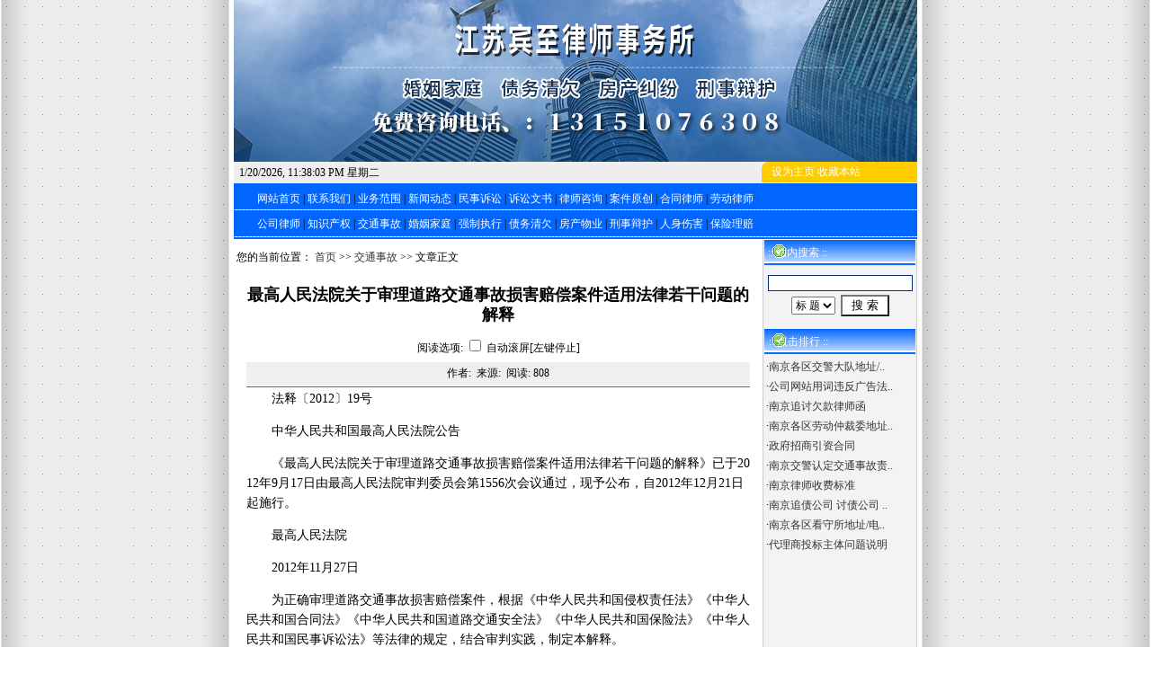

--- FILE ---
content_type: text/html
request_url: http://nj12348.com/ShowArticle.shtml?ID=2012122417113393418.htm
body_size: 9945
content:

<html>
<head>
<meta http-equiv="Content-Type" content="text/html; charset=gb2312">
<title>最高人民法院关于审理道路交通事故损害赔偿案件适用法律若干问题的解释__江苏宾至律师事务所</title>
<meta name="keywords" content="">
<meta name="description" content="最高人民法院关于审理道路交通事故损害赔偿案件适用法律若干问题的解释">
<link href="style.css" rel="stylesheet" type="text/css">
<style type="text/css">
body{
FONT-SIZE: 9pt;background-color:;background-image: url(images/BgImg.gif);background-position:center;
}
</style>
</head>

<body leftmargin="0" topmargin="0" marginwidth="0" marginheight="0" >

<table width="760" border="0" align="center" cellpadding="0" cellspacing="0" bgcolor="#FFFFFF">
  <tr> 
    <td align="center"><img src='MyFiles/2021842317980266.jpg' style='display:block;' Width=760 Height=180></td>
  </tr>
</table>
<table width="760" border="0" align="center" cellpadding="0" cellspacing="0" class="nav_top">
  <tr> 
    <td width="400"><font color="#000000"> &nbsp; 
      
<span id="jnkc"></span>
<script>setInterval("jnkc.innerHTML=new Date().toLocaleString()+' 星期'+'日一二三四五六'.charAt(new Date().getDay());",1000);
</script>

      </font></td>
    <td width="577" align="right"> <table width="39%" border="0" cellspacing="0" cellpadding="0">
        <tr> 
          <td width="6%"><img src="images/conner.gif" width="11" height="23"></td>
          <td width="94%" bgcolor="#FFCC00"><a href='#' class='sethome' onclick=this.style.behavior='url(#default#homepage)';this.setHomePage('http://www.nj12348.com');return(false); style=behavior: url(#default#homepage)>设为主页</a>&nbsp;<a href='#' class='sethome' onClick="javascript:window.external.AddFavorite('http://www.nj12348.com', '江苏宾至律师事务所')"; target='_self'>收藏本站</a>&nbsp;</td>
        </tr>
      </table></td>
  </tr>
</table>
<table width="760" border="0" align="center" cellpadding="0" cellspacing="0">
  <tr class="nav_menu"> 
    <td align="center"> <table width="94%" border="0">
        <tr> 
          <td> 
            <a href='./' Class='Menu'>网站首页</a>
 <span  Class='Menu'>|</span>
 <a href='ClassP.shtml?ID=8573' target=_self  Class='Menu'>联系我们</a>
 <span  Class='Menu'>|</span>
 <a href='ClassP.shtml?ID=8575' target=_self  Class='Menu'>业务范围</a>
 <span  Class='Menu'>|</span>
 <a href='ClassS.shtml?ID=8572' target=_self  Class='Menu'>新闻动态</a>
 <span  Class='Menu'>|</span>
 <a href='ClassS.shtml?ID=8576' target=_self  Class='Menu'>民事诉讼</a>
 <span  Class='Menu'>|</span>
 <a href='ClassS.shtml?ID=8578' target=_self  Class='Menu'>诉讼文书</a>
 <span  Class='Menu'>|</span>
 <a href='Guest.shtml' target=_self  Class='Menu'>律师咨询</a>
 <span  Class='Menu'>|</span>
 <a href='ClassS.shtml?ID=8579' target=_self  Class='Menu'>案件原创</a>
 <span  Class='Menu'>|</span>
 <a href='ClassS.shtml?ID=8661' target=_self  Class='Menu'>合同律师</a>
 <span  Class='Menu'>|</span>
 <a href='ClassS.shtml?ID=8660' target=_self  Class='Menu'>劳动律师</a>
<br><a href='ClassS.shtml?ID=8659' target=_self  Class='Menu'>公司律师</a>
 <span  Class='Menu'>|</span>
 <a href='ClassS.shtml?ID=8847' target=_self  Class='Menu'>知识产权</a>
 <span  Class='Menu'>|</span>
 <a href='ClassS.shtml?ID=8848' target=_self  Class='Menu'>交通事故</a>
 <span  Class='Menu'>|</span>
 <a href='ClassS.shtml?ID=8849' target=_self  Class='Menu'>婚姻家庭</a>
 <span  Class='Menu'>|</span>
 <a href='ClassS.shtml?ID=8852' target=_self  Class='Menu'>强制执行</a>
 <span  Class='Menu'>|</span>
 <a href='ClassS.shtml?ID=8854' target=_self  Class='Menu'>债务清欠</a>
 <span  Class='Menu'>|</span>
 <a href='ClassS.shtml?ID=8855' target=_self  Class='Menu'>房产物业</a>
 <span  Class='Menu'>|</span>
 <a href='ClassS.shtml?ID=8856' target=_self  Class='Menu'>刑事辩护</a>
 <span  Class='Menu'>|</span>
 <a href='ClassS.shtml?ID=8953' target=_self  Class='Menu'>人身伤害</a>
 <span  Class='Menu'>|</span>
 <a href='ClassS.shtml?ID=50579' target=_self  Class='Menu'>保险理赔</a>

          </td>
        </tr>
      </table></td>
  </tr>
</table>

<table width="760" border="0" align="center" cellpadding="0" cellspacing="0" bgcolor="#FFFFFF">
  <tr> 
    <td width="590" align="center" valign="top"><table width="100%" border="0" align="center" cellpadding="0" cellspacing="0" bgcolor="#FFFFFF">
        <tr> 
          <td width="100%" height="40" nowrap> &nbsp;您的当前位置： 
            <a href='./'>首页</a> >> <a href='ClassS.shtml?ID=8848'>交通事故</a> >> 文章正文
          </td>
        </tr>
      </table> 
      <table width="96%" border="0" align="center" cellpadding="0" cellspacing="2">
  <tr> 
    <td height="63" align="center" class="t1">最高人民法院关于审理道路交通事故损害赔偿案件适用法律若干问题的解释</td>
  </tr>
  <tr> 
    <td height="28" align="center"> <div align="center"> 阅读选项: 
        <SCRIPT language=JavaScript>
	  <!--
function showad(){document.write(strad);}
function showct(){document.write(strct);}
function setBgColor(color){window.setcolor.bgColor=color;}
function setFontSize(size){window.setcolor.style.fontSize=size;}
function setFontColor(color){window.setcolor.style.color=color;}

function click()
{
	if (event.button==1)
	{
		if(document.all.auto.status==true){document.all.auto.status=false;}
		scroller();
	}
}
document.onmousedown=click

var position = 0; 
function scroller()
{
	if (document.all.auto.status==true)
	{
		position++;
		scroll(0,position);
		clearTimeout(timer);
		var timer = setTimeout("scroller()",80);
		timer;
	}
	else
	{
		clearTimeout(timer);
	}
}

function Action(jsStr)
{
  return eval(jsStr)
}
//-->
</SCRIPT>
        <INPUT onclick="Action('scroller();')" type=checkbox value=on name=auto>
        自动滚屏[左键停止] </div></td>
  </tr>
  <tr> 
    <td height="25" align="center" bgcolor="#EFEFEF">作者: &nbsp;来源:&nbsp; 
      阅读: 
      <script src="hits.asp?id=2012122417113393418.htm"></script></td>
  </tr>
  <tr> 
    <td height="1" align="center" bgcolor="#666666"></td>
  </tr>
  <tr> 
    <td height="41" style="word-break:break-all"><FONT class="css_content2" id=zoom><p style="text-indent:2em">法释〔2012〕19号</p><p style="text-indent:2em">中华人民共和国最高人民法院公告</p><p style="text-indent:2em">《最高人民法院关于审理道路交通事故损害赔偿案件适用法律若干问题的解释》已于2012年9月17日由最高人民法院审判委员会第1556次会议通过，现予公布，自2012年12月21日起施行。</p><p style="text-indent:2em">最高人民法院</p><p style="text-indent:2em">2012年11月27日</p><p style="text-indent:2em">为正确审理道路交通事故损害赔偿案件，根据《中华人民共和国侵权责任法》《中华人民共和国合同法》《中华人民共和国道路交通安全法》《中华人民共和国保险法》《中华人民共和国民事诉讼法》等法律的规定，结合审判实践，制定本解释。</p><p style="text-indent:2em"><strong>一、关于主体责任的认定</strong></p><p style="text-indent:2em">第一条机动车发生交通事故造成损害，机动车所有人或者管理人有下列情形之一，人民法院应当认定其对损害的发生有过错，并适用侵权责任法第四十九条的规定确定其相应的赔偿责任：</p><p style="text-indent:2em">（一）知道或者应当知道机动车存在缺陷，且该缺陷是交通事故发生原因之一的；</p><p style="text-indent:2em">（二）知道或者应当知道驾驶人无驾驶资格或者未取得相应驾驶资格的；</p><p style="text-indent:2em">（三）知道或者应当知道驾驶人因饮酒、服用国家管制的精神药品或者麻醉药品，或者患有妨碍安全驾驶机动车的疾病等依法不能驾驶机动车的；</p><p style="text-indent:2em">（四）其它应当认定机动车所有人或者管理人有过错的。</p><p style="text-indent:2em">第二条未经允许驾驶他人机动车发生交通事故造成损害，当事人依照侵权责任法第四十九条的规定请求由机动车驾驶人承担赔偿责任的，人民法院应予支持。机动车所有人或者管理人有过错的，承担相应的赔偿责任，但具有侵权责任法第五十二条规定情形的除外。</p><p style="text-indent:2em">第三条以挂靠形式从事道路运输经营活动的机动车发生交通事故造成损害，属于该机动车一方责任,当事人请求由挂靠人和被挂靠人承担连带责任的，人民法院应予支持。</p><p style="text-indent:2em">第四条被多次转让但未办理转移登记的机动车发生交通事故造成损害，属于该机动车一方责任,当事人请求由最后一次转让并交付的受让人承担赔偿责任的，人民法院应予支持。</p><p style="text-indent:2em">第五条套牌机动车发生交通事故造成损害，属于该机动车一方责任,当事人请求由套牌机动车的所有人或者管理人承担赔偿责任的，人民法院应予支持；被套牌机动车所有人或者管理人同意套牌的，应当与套牌机动车的所有人或者管理人承担连带责任。</p><p style="text-indent:2em">第六条拼装车、已达到报废标准的机动车或者依法禁止行驶的其他机动车被多次转让，并发生交通事故造成损害，当事人请求由所有的转让人和受让人承担连带责任的，人民法院应予支持。</p><p style="text-indent:2em">第七条接受机动车驾驶培训的人员，在培训活动中驾驶机动车发生交通事故造成损害，属于该机动车一方责任,当事人请求驾驶培训单位承担赔偿责任的，人民法院应予支持。</p><p style="text-indent:2em">第八条机动车试乘过程中发生交通事故造成试乘人损害，当事人请求提供试乘服务者承担赔偿责任的，人民法院应予支持。试乘人有过错的，应当减轻提供试乘服务者的赔偿责任。</p><p style="text-indent:2em">第九条因道路管理维护缺陷导致机动车发生交通事故造成损害，当事人请求道路管理者承担相应赔偿责任的，人民法院应予支持，但道路管理者能够证明已按照法律、法规、规章、国家标准、行业标准或者地方标准尽到安全防护、警示等管理维护义务的除外。</p><p style="text-indent:2em">依法不得进入高速公路的车辆、行人，进入高速公路发生交通事故造成自身损害，当事人请求高速公路管理者承担赔偿责任的，适用侵权责任法第七十六条的规定。</p><p style="text-indent:2em">第十条因在道路上堆放、倾倒、遗撒物品等妨碍通行的行为，导致交通事故造成损害，当事人请求行为人承担赔偿责任的，人民法院应予支持。道路管理者不能证明已按照法律、法规、规章、国家标准、行业标准或者地方标准尽到清理、防护、警示等义务的，应当承担相应的赔偿责任。</p><p style="text-indent:2em">第十一条未按照法律、法规、规章或者国家标准、行业标准、地方标准的强制性规定设计、施工，致使道路存在缺陷并造成交通事故，当事人请求建设单位与施工单位承担相应赔偿责任的，人民法院应予支持。</p><p style="text-indent:2em">第十二条机动车存在产品缺陷导致交通事故造成损害，当事人请求生产者或者销售者依照侵权责任法第五章的规定承担赔偿责任的，人民法院应予支持。</p><p style="text-indent:2em">第十三条多辆机动车发生交通事故造成第三人损害，当事人请求多个侵权人承担赔偿责任的，人民法院应当区分不同情况，依照侵权责任法第十条、第十一条或者第十二条的规定，确定侵权人承担连带责任或者按份责任。</p><p style="text-indent:2em"><strong>二、关于赔偿范围的认定</strong></p><p style="text-indent:2em">第十四条道路交通安全法第七十六条规定的“人身伤亡”，是指机动车发生交通事故侵害被侵权人的生命权、健康权等人身权益所造成的损害，包括侵权责任法第十六条和第二十二条规定的各项损害。</p><p style="text-indent:2em">道路交通安全法第七十六条规定的“财产损失”，是指因机动车发生交通事故侵害被侵权人的财产权益所造成的损失。</p><p style="text-indent:2em">第十五条&nbsp;因道路交通事故造成下列财产损失，当事人请求侵权人赔偿的，人民法院应予支持：</p><p style="text-indent:2em">（一）维修被损坏车辆所支出的费用、车辆所载物品的损失、车辆施救费用；</p><p style="text-indent:2em">（二）因车辆灭失或者无法修复，为购买交通事故发生时与被损坏车辆价值相当的车辆重置费用；</p><p style="text-indent:2em">（三）依法从事货物运输、旅客运输等经营性活动的车辆，因无法从事相应经营活动所产生的合理停运损失；</p><p style="text-indent:2em">（四）非经营性车辆因无法继续使用，所产生的通常替代性交通工具的合理费用。</p><p style="text-indent:2em"><strong>三、关于责任承担的认定</strong></p><p style="text-indent:2em">第十六条同时投保机动车第三者责任强制保险（以下简称“交强险”）和第三者责任商业保险（以下简称“商业三者险”）的机动车发生交通事故造成损害，当事人同时起诉侵权人和保险公司的，人民法院应当按照下列规则确定赔偿责任：</p><p style="text-indent:2em">（一）先由承保交强险的保险公司在责任限额范围内予以赔偿；</p><p style="text-indent:2em">（二）不足部分，由承保商业三者险的保险公司根据保险合同予以赔偿；</p><p style="text-indent:2em">（三）仍有不足的，依照道路交通安全法和侵权责任法的相关规定由侵权人予以赔偿。</p><p style="text-indent:2em">被侵权人或者其近亲属请求承保交强险的保险公司优先赔偿精神损害的，人民法院应予支持。</p><p style="text-indent:2em">第十七条投保人允许的驾驶人驾驶机动车致使投保人遭受损害，当事人请求承保交强险的保险公司在责任限额范围内予以赔偿的，人民法院应予支持，但投保人为本车上人员的除外。</p><p style="text-indent:2em">第十八条&nbsp;有下列情形之一导致第三人人身损害，当事人请求保险公司在交强险责任限额范围内予以赔偿，人民法院应予支持：</p><p style="text-indent:2em">（一）驾驶人未取得驾驶资格或者未取得相应驾驶资格的；</p><p style="text-indent:2em">（二）醉酒、服用国家管制的精神药品或者麻醉药品后驾驶机动车发生交通事故的；</p><p style="text-indent:2em">（三）驾驶人故意制造交通事故的。</p><p style="text-indent:2em">保险公司在赔偿范围内向侵权人主张追偿权的，人民法院应予支持。追偿权的诉讼时效期间自保险公司实际赔偿之日起计算。</p><p style="text-indent:2em">第十九条未依法投保交强险的机动车发生交通事故造成损害，当事人请求投保义务人在交强险责任限额范围内予以赔偿的，人民法院应予支持。</p><p style="text-indent:2em">投保义务人和侵权人不是同一人，当事人请求投保义务人和侵权人在交强险责任限额范围内承担连带责任的，人民法院应予支持。</p><p style="text-indent:2em">第二十条具有从事交强险业务资格的保险公司违法拒绝承保、拖延承保或者违法解除交强险合同，投保义务人在向第三人承担赔偿责任后，请求该保险公司在交强险责任限额范围内承担相应赔偿责任的，人民法院应予支持。</p><p style="text-indent:2em">第二十一条多辆机动车发生交通事故造成第三人损害，损失超出各机动车交强险责任限额之和的，由各保险公司在各自责任限额范围内承担赔偿责任；损失未超出各机动车交强险责任限额之和，当事人请求由各保险公司按照其责任限额与责任限额之和的比例承担赔偿责任的，人民法院应予支持。</p><p style="text-indent:2em">依法分别投保交强险的牵引车和挂车连接使用时发生交通事故造成第三人损害，当事人请求由各保险公司在各自的责任限额范围内平均赔偿的，人民法院应予支持。</p><p style="text-indent:2em">多辆机动车发生交通事故造成第三人损害，其中部分机动车未投保交强险，当事人请求先由已承保交强险的保险公司在责任限额范围内予以赔偿的，人民法院应予支持。保险公司就超出其应承担的部分向未投保交强险的投保义务人或者侵权人行使追偿权的，人民法院应予支持。</p><p style="text-indent:2em">第二十二条&nbsp;同一交通事故的多个被侵权人同时起诉的，人民法院应当按照各被侵权人的损失比例确定交强险的赔偿数额。</p><p style="text-indent:2em">第二十三条机动车所有权在交强险合同有效期内发生变动，保险公司在交通事故发生后，以该机动车未办理交强险合同变更手续为由主张免除赔偿责任的，人民法院不予支持。</p><p style="text-indent:2em">机动车在交强险合同有效期内发生改装、使用性质改变等导致危险程度增加的情形，发生交通事故后，当事人请求保险公司在责任限额范围内予以赔偿的，人民法院应予支持。</p><p style="text-indent:2em">前款情形下，保险公司另行起诉请求投保义务人按照重新核定后的保险费标准补足当期保险费的，人民法院应予支持。</p><p style="text-indent:2em">第二十四条&nbsp;当事人主张交强险人身伤亡保险金请求权转让或者设定担保的行为无效的，人民法院应予支持。</p><p style="text-indent:2em"><strong>四、关于诉讼程序的规定</strong></p><p style="text-indent:2em">第二十五条人民法院审理道路交通事故损害赔偿案件，应当将承保交强险的保险公司列为共同被告。但该保险公司已经在交强险责任限额范围内予以赔偿且当事人无异议的除外。</p><p style="text-indent:2em">人民法院审理道路交通事故损害赔偿案件，当事人请求将承保商业三者险的保险公司列为共同被告的，人民法院应予准许。</p><p style="text-indent:2em">第二十六条被侵权人因道路交通事故死亡，无近亲属或者近亲属不明，未经法律授权的机关或者有关组织向人民法院起诉主张死亡赔偿金的，人民法院不予受理。</p><p style="text-indent:2em">侵权人以已向未经法律授权的机关或者有关组织支付死亡赔偿金为理由，请求保险公司在交强险责任限额范围内予以赔偿的，人民法院不予支持。</p><p style="text-indent:2em">被侵权人因道路交通事故死亡，无近亲属或者近亲属不明，支付被侵权人医疗费、丧葬费等合理费用的单位或者个人，请求保险公司在交强险责任限额范围内予以赔偿的，人民法院应予支持。</p><p style="text-indent:2em">第二十七条公安机关交通管理部门制作的交通事故认定书，人民法院应依法审查并确认其相应的证明力，但有相反证据推翻的除外。</p><p style="text-indent:2em"><strong>五、关于适用范围的规定</strong></p><p style="text-indent:2em">第二十八条&nbsp;机动车在道路以外的地方通行时引发的损害赔偿案件，可以参照适用本解释的规定。</p><p style="text-indent:2em">第二十九条本解释施行后尚未终审的案件，适用本解释；本解释施行前已经终审，当事人申请再审或者按照审判监督程序决定再审的案件，不适用本解释。</p><p style="text-indent:2em"><br /></p><p><br /></p></font></td>
  </tr>
	<tr>
    <td>
<!-- Baidu Button BEGIN -->
    <div id="bdshare" class="bdshare_b" style="line-height: 12px;"><img src="http://bdimg.share.baidu.com/static/images/type-button-1.jpg?cdnversion=20120831" />
		<a class="shareCount"></a>
	</div>
<script type="text/javascript" id="bdshare_js" data="type=button" ></script>
<script type="text/javascript" id="bdshell_js"></script>
<script type="text/javascript">
	document.getElementById("bdshell_js").src = "http://bdimg.share.baidu.com/static/js/shell_v2.js?cdnversion=" + new Date().getHours();
</script>
<!-- Baidu Button END -->
	</td>
  </tr>
  <tr>
    <td height="1" bgcolor="#666666" ></td>
  </tr>
  <tr>
    <td height="41" align="center" >
	<SCRIPT language=JavaScript>
function doZoom(size){
 document.getElementById('zoom').style.fontSize=size+'px'
}
</SCRIPT>
	<script language="JavaScript"><!-- Begin
if (window.print) {
document.write('【<a href="#" onClick="javascript:window.print()"><font color=cc0000>打印本文</font></a>】 ');
}
// End --></script>
                  【<a href="javascript:doZoom(16)"><font color=#cc0000>大</font></a> 
                  <a href="javascript:doZoom(14)"><font color=#cc0000>中</font></a> 
                  <a href="javascript:doZoom(12)"><font color=#cc0000>小</font></a>】【<a href="javascript:window.close()"><font color=#cc0000>关闭窗口</font></a>】
	</td>
  </tr>
</table>

    </td>
    <td width="170" valign="top" class="tdbg_leftall"> <table width="100%" height="95" border="0" cellpadding="1" cellspacing="1">
        <tr> 
          <td height="26" class="title_left"> 
            <table width="100%" border="0" cellspacing="0" cellpadding="0">
              <tr> 
                <td height="20" class="title_lefttxt">&nbsp;:: 站内搜索 :: </td>
              </tr>
            </table></td>
        </tr>
        <tr> 
          <td height="61" align="center" valign="middle"> 
            
<table width="153" height="50" border="0" align="center" cellpadding="0" cellspacing="0">
  <form method=post action="search.shtml">
    <tr>
      <td height="25" align="center">
<input type="text" name="key" size="21" class=MyInput></td>
    </tr>
    <tr> 
      <td width="148" height="25" align="center"> 
        <select name="condition">
          <option value="title" selected>标 题</option>
          <option value="content">内 容</option>
        </select>
        &nbsp;<input type="submit" name="Submit" value=" 搜 索 "> </td>
    </tr>
  </form>
</table>

          </td>
        </tr>
      </table>
      <table width="100%" height="2" border="0" cellpadding="0" cellspacing="0">
        <tr> 
          <td></td>
        </tr>
      </table>
      <table width="100%" height="2" border="0" cellpadding="0" cellspacing="0">
        <tr> 
          <td></td>
        </tr>
      </table>
      <table width="100%" border="0" cellpadding="2" cellspacing="1">
        <tr> 
          <td height="25" class="title_left"> <table width="100%" border="0" cellspacing="0" cellpadding="0">
              <tr> 
                <td height="24" class="title_lefttxt">&nbsp;:: 点击排行 ::</td>
              </tr>
            </table></td>
        </tr>
        <tr> 
          <td height="123" valign="top"> 
            ·<a href='ShowArticle.shtml?ID=2010101510442647934.htm' target=_blank class=left_content_a>南京各区交警大队地址/..</a><br>·<a href='ShowArticle.shtml?ID=201753019584479415.htm' target=_blank class=left_content_a>公司网站用词违反广告法..</a><br>·<a href='ShowArticle.shtml?ID=20088221532637226.htm' target=_blank class=left_content_a>南京追讨欠款律师函</a><br>·<a href='ShowArticle.shtml?ID=2010101510452242840.htm' target=_blank class=left_content_a>南京各区劳动仲裁委地址..</a><br>·<a href='ShowArticle.shtml?ID=20125141542272010.htm' target=_blank class=left_content_a>政府招商引资合同</a><br>·<a href='ShowArticle.shtml?ID=20118229585250780.htm' target=_blank class=left_content_a>南京交警认定交通事故责..</a><br>·<a href='ShowArticle.shtml?ID=20176141612432820.htm' target=_blank class=left_content_a>南京律师收费标准</a><br>·<a href='ShowArticle.shtml?ID=2009111514385580451.htm' target=_blank class=left_content_a>南京追债公司 讨债公司 ..</a><br>·<a href='ShowArticle.shtml?ID=2010101510433197630.htm' target=_blank class=left_content_a>南京各区看守所地址/电..</a><br>·<a href='ShowArticle.shtml?ID=20176118262265922.htm' target=_blank class=left_content_a>代理商投标主体问题说明</a><br>
          </td>
        </tr>
      </table>
      <table width="100%" height="2" border="0" cellpadding="0" cellspacing="0">
        <tr> 
          <td></td>
        </tr>
      </table>
      <table width="100%" height="2" border="0" cellpadding="0" cellspacing="0">
        <tr> 
          <td></td>
        </tr>
      </table></td>
  </tr>
</table>
<table width="760" border="0" align="center" cellpadding="0" cellspacing="0">
  <tr> 
    <td align="center" class="css_BottomLine">
      <a href='#' class='sethome' onclick=this.style.behavior='url(#default#homepage)';this.setHomePage('http://www.nj12348.com');return(false); style=behavior: url(#default#homepage)>设为主页</a>
&nbsp;|&nbsp;
<a href='#' class='sethome' onClick="javascript:window.external.AddFavorite('http://www.nj12348.com', '江苏宾至律师事务所')"; target='_self'>收藏本站</a>
| <a href="FriendSite.shtml" class="SetHome">友情链接</a>&nbsp;|&nbsp;<a href="Admin_Login.shtml" target="_blank" class="SetHome">管理登录</a>
    </td>
  </tr>
</table>
<table width="760" height="118" border="0" align="center" cellpadding="4" cellspacing="0" bgcolor="#FFFFFF">
  <tr>
    <td align="center" valign="top" class="css_CopyRight">
	<p><span style="color:#0000ff"><span style="font-size:18px"><strong><span style="font-family:楷体_gb2312"><big><small><span style="font-family:楷体_gb2312;color:#1f497d;font-size:18px">江苏宾至律师事务所&nbsp;&nbsp;<span style="color:#0000ff"><span style="font-size:18px"><strong><span style="font-family:楷体_gb2312"><big><small><span style="font-family:宋体;color:#1f497d;font-size:18px">邮编：210000</span></small></big></span></strong></span></span></span></small></big></span></strong></span></span></p><p><span style="color:#0000ff"><span style="font-size:18px"><strong><span style="font-family:楷体_gb2312"><big><small><span style="font-family:楷体_gb2312;color:#1f497d;font-size:18px">地址：</span></small></big></span></strong></span></span><strong><span style="color:#1f497d;font-size:18px">南京市虎踞南路102号建宇大厦1115，1119.水西门桥边。</span></strong></p><p><strong style="font-size:18px;color:#0000ff;"><span style="font-family:楷体_gb2312"><big><small><span style="color:#1f497d">咨询热线：季律师&nbsp;13151076308(微信)&nbsp;&nbsp;&nbsp;QQ：726345541<br /><br /><img width="520" height="340" src="http://api.map.baidu.com/staticimage?center=118.776223,32.037218&amp;zoom=17&amp;width=520&amp;height=340&amp;markers=118.775666,32.03679" /><br /></span></small></big></span></strong><br /></p><h3 style="color:red"></h3><h3 style="color:red"></h3><h3 style="color:red"></h3><p>&nbsp;</p>网站备案编号:<a href='https://beian.miit.gov.cn/' target=_blank>苏ICP备19008434号</a>
<center><img src='http://www.86lawyer.com/images/12/0.gif'><img src='http://www.86lawyer.com/images/12/5.gif'><img src='http://www.86lawyer.com/images/12/2.gif'><img src='http://www.86lawyer.com/images/12/3.gif'><img src='http://www.86lawyer.com/images/12/1.gif'><img src='http://www.86lawyer.com/images/12/3.gif'><img src='http://www.86lawyer.com/images/12/4.gif'><img src='http://www.86lawyer.com/images/12/6.gif'></center><table width="98%" border="0" cellspacing="0" cellpadding="0">
  <tr>
    <td height="42" align="center">
<br>


</td>
  </tr>
</table>


	</td>
  </tr>
</table>
</body>
</html>
</body>
</html>


--- FILE ---
content_type: text/html
request_url: http://nj12348.com/hits.asp?id=2012122417113393418.htm
body_size: 145
content:
document.write('808');

--- FILE ---
content_type: text/css
request_url: http://nj12348.com/style.css
body_size: 1751
content:
/*下拉列表框的CSS定义*/
select{
FONT-SIZE: 9pt;HEIGHT: 20px;
}
/*按钮的CSS定义*/
button{
FONT-SIZE: 9pt;HEIGHT: 20px; 
}
/*文本框的CSS定义*/
input{
BACKGROUND-COLOR: #ffffff; 
/*BORDER-BOTTOM: #89a5e6 1px solid;
BORDER-LEFT: #89a5e6 1px solid;
BORDER-RIGHT: #89a5e6 1px solid;
BORDER-TOP: #89a5e6 1px solid;
COLOR: #082D71;
border-color: #082D71 #082D71 #082D71 #082D72; font-size: 9pt*/
}
/*自定义文本框样式*/
.MyInput{
BACKGROUND-COLOR: #ffffff; 
BORDER-BOTTOM: #89a5e6 1px solid;
BORDER-LEFT: #89a5e6 1px solid;
BORDER-RIGHT: #89a5e6 1px solid;
BORDER-TOP: #89a5e6 1px solid;
COLOR: #082D71;
border-color: #082D71 #082D71 #082D71 #082D72; font-size: 9pt
}
/*单元格定义*/
td {
	font-size: 12px;
	color: #000000;
	line-height: 22px;
	font-weight: normal;
}
/*菜单样式定义*/
A.menu:link {
	COLOR: #ffffff; FONT-SIZE: 12px;line-height: 28px; TEXT-DECORATION: none
}
A.menu:visited {
	COLOR: #ffffff; FONT-SIZE: 12px;line-height: 28px; TEXT-DECORATION: none
}
A.menu:hover {
	COLOR: #FFCC00; FONT-SIZE: 12px;line-height: 28px; TEXT-DECORATION: none
}
A.menu:active {
	COLOR: #ffffff; FONT-SIZE: 12px;line-height: 28px; TEXT-DECORATION: underline
}
/*页头版式3菜单样式定义*/
A.menu1:link {
	COLOR: #000000; FONT-SIZE: 12px; TEXT-DECORATION: none
}
A.menu1:visited {
	COLOR: #000000; FONT-SIZE: 12px; TEXT-DECORATION: none
}
A.menu1:hover {
	COLOR: #FF0000; FONT-SIZE: 12px; TEXT-DECORATION: none
}
A.menu1:active {
	COLOR: #000000; FONT-SIZE: 12px; TEXT-DECORATION: underline
}
/*设为首页的样式定义*/
A.sethome:link {
	COLOR: #ffffff; FONT-SIZE: 12px; TEXT-DECORATION: none
}
A.sethome:visited {
	COLOR: #ffffff; FONT-SIZE: 12px; TEXT-DECORATION: none
}
A.sethome:hover {
	COLOR: #FF0000; FONT-SIZE: 12px; TEXT-DECORATION: none
}
A.sethome:active {
	COLOR: #ffffff; FONT-SIZE: 12px; TEXT-DECORATION: underline
}


/*超链接定义*/
a:link {
	color: #333333;
	font-weight: normal;
	font-size: 12px;
	text-decoration:none;
}
a:visited {
	color: #333333;
	text-decoration: none;
	font-weight: normal;
	font-size: 12px;
}
a:hover {
	color: #FF9900;
	text-decoration: underline;
	font-size: 12px;
	font-weight:normal;
}

/*顶部菜单表格CSS定义(Logo & Banner上方)*/
.nav_top
{
background-image: url();height: 24;background-color: #EEEEEE
}
/*顶部菜单表格CSS定义(Logo & Banner部分)*/
.nav_main{
background:url();height: 80;
}
/*顶部菜单表格CSS定义(导航菜单部分)*/
.nav_menu{
background-image: url(images/menu_bg.gif);background-color: #0066FF
}
/*首页栏目表头(版式一二)*/
.title_main{
background:url(images/class_title.gif);height: 26;background-color: #0066FF;
}
/*首页栏目表头(版式三)*/
.title_home3_main{
background:url(images/home3_title.gif);height: 26;background-color: #77BBFF;
}
/*首页栏目表头文字*/
a.title_maintxt:link {
	color: #FFFFFF;
	font-weight: normal;
	font-size: 12px;
	text-decoration: none;
}
a.title_maintxt:visited {
	color: #FFFFFF;
	text-decoration: none;
	font-weight: normal;
	font-size: 12px;
}
a.title_maintxt:hover {
	color: #FFFFFF;
	text-decoration: underline;
	font-size: 12px;
	font-weight: normal;
}
.title_maintxt{
	color: #FFFFFF;
	filter:DropShadow(Color=#000000, OffX=1, OffY=1, Positive=1)
}
/*表格*/
.border{
border: 1px solid #0066FF;
}
/*首页推荐栏表头*/
.title_tuijian{
background:url(images/tuijian_title.gif);height: 26;background-color: #0066FF;
}
/*首页推荐栏表头文字*/
.title_tuijiantxt{
font-size:12px;color:#FFFFFF;
filter:Glow(Color=#0066FF, Strength=3)
}
/*左(右)分栏－标题单元格的CSS定义*/
.title_left{
background:url(images/left_title.gif);height: 26;background-color: #0066FF;
}
/*左(右)分栏－内容单元格背景的CSS定义*/
.tdbg_leftall{
background:#F3F3F3;BORDER-left: #CCCCCC 1px solid; BORDER-right: #CCCCCC 1px solid; 
}
/*左(右)分栏－标题文字的CSS定义*/
.title_lefttxt{
color:#FFFFFF;
filter:Glow(Color=#0066FF, Strength=3)
}
/*主分栏－内容单元格的CSS定义*/
.tdbg_main{
background:url();line-height: 22px;
}
/*文章显示标题*/
.t1{
font-size: 18px;font-weight: bold;
}
/*站内搜索表格定义*/
.css_search{
border: 1px solid #0066FF;
}
/*底部横条*/
.css_BottomLine{
background:url(images/top.gif);height: 24;background-color: #0066FF;
}
/*底部版板表格*/
.css_CopyRight{
background:url();background-color: #E6E6E6;
}
/*文章内容样式*/
.css_content2{
font-size: 14px;
}
/*单页图文标题样式*/
.Css_Content1Title{
font-size: 18px;font-weight: bold;
line-height: 150%;
}
/*新闻文章大类表头*/
.title_ClassBtitle{
background:url(images/ClassBtitle.gif);height: 26;background-color: #0066FF;
}
/*图文展示标题*/
.t{
font-size: 18px;font-weight: bold;
}
/*留言标题表头*/
.guest_title{
background:url();height: 22;background-color: #71B8FF;COLOR: #000000; FONT-SIZE: 12px;
}
/*留言边框样式*/
.guest_border{
background-color: #3399FF;
}
/*友情链接标题*/
.Friendtitle{
background:url(title.gif);height: 22;background-color: #E4E4E4;
}
/*文章列表样式*/
.ArticleList{
height: 21;
}
/*分页导航条*/
.PageNav{
background-color: #EFEFEF;height: 25;
}
